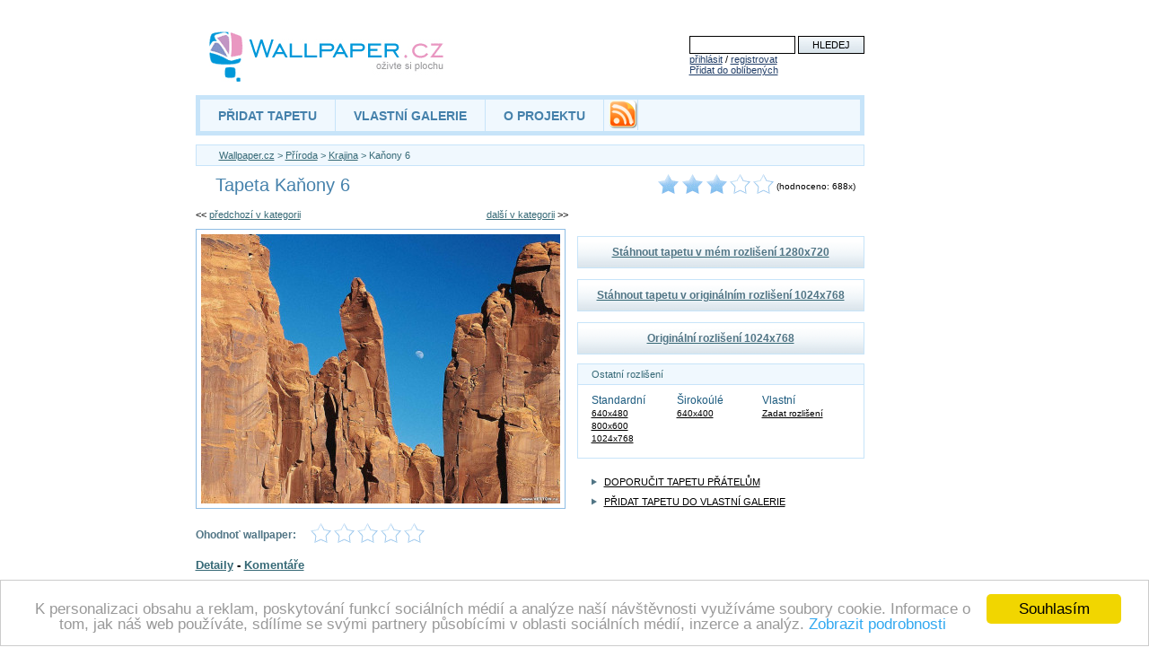

--- FILE ---
content_type: text/html; charset=windows-1250
request_url: https://www.wallpaper.cz/priroda/krajina/kanony6
body_size: 6720
content:
<!DOCTYPE HTML PUBLIC "-//W3C//DTD HTML 4.01 Transitional//EN"
	"https://www.w3.org/TR/html4/loose.dtd">
<html dir="LTR" lang="cs">
<head>
<title>Tapeta Kaňony 6 - Wallpaper.cz</title>
<script type="text/javascript" src="https://www.wallpaper.cz/primo/prvniajax.js"></script>
<meta http-equiv="content-type" content="text/html; charset=windows-1250">
<meta http-equiv="content-language" content="cs">
<meta name="author" content="wallpaper.cz">
<meta name="copyright" content="www.wallpaper.cz">
<meta name="keywords" content="tapety na plochu, wallpapers, wallpaper, plocha, desktop">
<meta name="robots" content="all,follow">
<meta name="viewport" content="width=800, initial-scale=1">
<META HTTP-EQUIV="Window-target" CONTENT="_top">
<link href="/primo/wallpaper_favicon.ico" rel="shortcut icon"> 
<link rel="StyleSheet" href="https://www.wallpaper.cz/design/style.css" type="text/css">
<script type="text/javascript" src="https://www.wallpaper.cz/primo/js/prototype.js"></script>

<script type="text/javascript">
function confirmation() {
	var answer = confirm("Je vam 18....?")
	if (answer){
	 alert("Tak to mas fajn, muzes vstoupit !")
	}
	else{
		alert("Sorry")
	  window.location = "https://www.wallpaper.cz/";   
  }
}
</script>

<!--
<script type='text/javascript'>
function zaskrtni (tlacitko) {

   if (null != tlacitko) {
    if (tlacitko.checked) {
      document.getElementById('cetnost').disabled = false;
      document.getElementById('format').disabled = false;
   } else {
      document.getElementById('cetnost').disabled = true;
      document.getElementById('format').disabled = true;
    }
   }
}
</script>
--> 

<script async src="//pagead2.googlesyndication.com/pagead/js/adsbygoogle.js"></script>
<script>
     (adsbygoogle = window.adsbygoogle || []).push({
          google_ad_client: "ca-pub-6909835004799449",
          enable_page_level_ads: true
     });
</script>

<link rel="alternate" type="application/rss+xml" title="RSS" href="https://www.wallpaper.cz/primo/rss.php">
<!-- Begin Cookie Consent plugin by Silktide - https://silktide.com/cookieconsent -->
<script type="text/javascript">
    window.cookieconsent_options = {"message":"K personalizaci obsahu a reklam, poskytování funkcí sociálních médií a analýze naší návštěvnosti využíváme soubory cookie. Informace o tom, jak náš web používáte, sdílíme se svými partnery působícími v oblasti sociálních médií, inzerce a analýz.","dismiss":"Souhlasím","learnMore":"Zobrazit podrobnosti","link":"https://www.google.com/intl/cs/policies/privacy/partners/","theme":"light-bottom"};
</script>
<script src="//cdnjs.cloudflare.com/ajax/libs/cookieconsent2/1.0.9/cookieconsent.min.js"></script>
<!-- End Cookie Consent plugin -->
<script>
  (function(i,s,o,g,r,a,m){i['GoogleAnalyticsObject']=r;i[r]=i[r]||function(){
  (i[r].q=i[r].q||[]).push(arguments)},i[r].l=1*new Date();a=s.createElement(o),
  m=s.getElementsByTagName(o)[0];a.async=1;a.src=g;m.parentNode.insertBefore(a,m)
  })(window,document,'script','https://www.google-analytics.com/analytics.js','ga');

  ga('create', 'UA-29756655-1', 'auto');
  ga('send', 'pageview');

  </script>
<!-- Matomo -->
<script type="text/javascript">
  var _paq = window._paq || [];
  /* tracker methods like "setCustomDimension" should be called before "trackPageView" */
  _paq.push(['trackPageView']);
  _paq.push(['enableLinkTracking']);
  (function() {
    var u="//matomo.rfa.cz/";
    _paq.push(['setTrackerUrl', u+'matomo.php']);
    _paq.push(['setSiteId', '2']);
    var d=document, g=d.createElement('script'), s=d.getElementsByTagName('script')[0];
    g.type='text/javascript'; g.async=true; g.defer=true; g.src=u+'matomo.js'; s.parentNode.insertBefore(g,s);
  })();
</script>
<!-- End Matomo Code -->
<!-- Matomo Image Tracker-->
<noscript>
<img src="https://matomo.rfa.cz/matomo.php?idsite=2&amp;rec=1" style="border:0" alt="" />
</noscript>
<!-- End Matomo -->
</head>
<body >
<div id="fb-root"></div>
<script>(function(d, s, id) {
  var js, fjs = d.getElementsByTagName(s)[0];
  if (d.getElementById(id)) return;
    js = d.createElement(s); js.id = id;
    js.src = "//connect.facebook.net/cs_CZ/sdk.js#xfbml=1&version=v2.0";
      fjs.parentNode.insertBefore(js, fjs);
    }(document, 'script', 'facebook-jssdk'));</script>
	    
	    
<script type="text/javascript">
// Detect if the browser is IE or not.
// If it is not IE, we assume that the browser is NS.
var IE = document.all?true:false

// If NS -- that is, !IE -- then set up for mouse capture
if (!IE) document.captureEvents(Event.MOUSEMOVE)

// Set-up to use getMouseXY function onMouseMove
document.onmousemove = getMouseXY;

// Temporary variables to hold mouse x-y pos.s
var tempX = 0
var tempY = 0

// Main function to retrieve mouse x-y pos.s

function getMouseXY(e) {

  if (IE) { // grab the x-y pos.s if browser is IE
    tempX = event.clientX + document.body.scrollLeft
    tempY = event.clientY + document.body.scrollTop
  } else {  // grab the x-y pos.s if browser is NS
    tempX = e.pageX
    tempY = e.pageY
  }
  // catch possible negative values in NS4
  if (tempX < 0){tempX = 0}
  if (tempY < 0){tempY = 0}
  // show the position values in the form named Show
  // in the text fields named MouseX and MouseY
  document.Show.MouseX.value = tempX
  document.Show.MouseY.value = tempY
  document.getElementById('helper').style.left = tempX + 20;
  document.getElementById('helper').style.top = document.Show.MouseY.value;
  return true
}

function showhelp(a) {
   document.getElementById('helper').style.visibility='visible';
   document.getElementById('helper').style.display='block';
   document.getElementById('helper').innerHTML=a;

}
//pri najetí nad obrázek - funkce nuluje jeho title a alt - (aby nedocházelo k jeho zobrazování)
function hideAltTitle(obj){
    obj.alt = '';
    obj.title ='';
}

function hidehelp() {
   document.getElementById('helper').style.visibility='hidden';
   document.getElementById('helper').style.display='none';
}
</script>

 <form name="Show" class="hidden" action="">
    <input type="hidden" name="MouseX" value="0">
    <input type="hidden" name="MouseY" value="0">
  </form>
  <div class="showhelp" id="helper">
  </div>
<div id="site">
   <div id="head">
      <div id="header-logo">
         <a href="/" title="Tapety na plochu">&nbsp;</a>
      </div>
      <div id="search">
      <form action="/hledej">
         <input type="text" size="13" name="co">
         <input type="submit" value="HLEDEJ" id="hledej">
      </form>
<a href='https://www.wallpaper.cz/prihlaseni/?continue=https%3A%2F%2Fwww.wallpaper.cz%2Fpriroda%2Fkrajina%2Fkanony6'>přihlásit</a> / <a href='https://www.wallpaper.cz/newsletter/?continue=https%3A%2F%2Fwww.wallpaper.cz%2Fpriroda%2Fkrajina%2Fkanony6'>registrovat</a><br><script language="JavaScript1.2" type="text/javascript">
 function CreateBookmarkLink() {
 var title = "Wallpaper.cz - Oživte svou plochu";
 var url = "https://www.wallpaper.cz";

	if (window.sidebar) { // Mozilla Firefox Bookmark
		window.sidebar.addPanel(title, url,"");
	} else if( window.external ) { // IE Favorite
		window.external.AddFavorite( url, title); }
	else if(window.opera && window.print) { // Opera Hotlist
		return true; }
 }

 if (window.external) {
  document.write('<a href="javascript:CreateBookmarkLink()">Přidat do oblíbených<\/a>');
  } else  if (window.sidebar) {
  document.write('<a href="javascript:CreateBookmarkLink()">Přidat do záložek<\/a>');
 } else if (window.opera && window.print) {
   document.write('<a href="javascript:CreateBookmarkLink()">Přidat do záložek<\/a>');
 }

</script></div>
      </div>
     <hr class="cistic">
     <div id="menu">
      <ul>
        <li><a href="https://www.wallpaper.cz/posliwp/">PŘIDAT TAPETU</a></li>
        <li><a href="https://www.wallpaper.cz/galerie/">VLASTNÍ GALERIE</a></li>
        <li><a href="https://www.wallpaper.cz/oprojektu/">O PROJEKTU</a></li>
      <li style="padding:0px 0px 0px 5px;"><a style="padding:0px;" href="https://www.wallpaper.cz/primo/rss.php" title="RSS Wallpaper.cz"><img src="/primo/rssticker32x32.png" alt="RSS" title="RSS Novinky"></a></li>
      </ul>
    </div><div style="position:fixed;_position:absolute; bottom:40px;right:0px">
<script type="text/javascript"><!--
google_ad_client = "ca-pub-6909835004799449";
/* wallpaper 160x600 */
google_ad_slot = "7280012984";
google_ad_width = 160;
google_ad_height = 600;
//-->
</script>
<script type="text/javascript"
src="https://pagead2.googlesyndication.com/pagead/show_ads.js">
</script></div><h4 class="navigace"><a href='/' title="Tapety na plochu">Wallpaper.cz</a> > <a href="/priroda"  title="Tapety Příroda">Příroda</a> > <a href="/priroda/krajina" title="Tapety Krajina">Krajina</a> > Kaňony 6</h4><div id="title">
      
      <h1>Tapeta Kaňony 6</h1>
      <div id="rating"><img width=129 alt="3 hvezdicky" height=25 src="https://www.wallpaper.cz/img/hvezdy_03.gif">

         <span id="count">(hodnoceno: 688x) </span>
      </div>
   </div><div id="leftblock"><span id="left">
            << <a href="podzimni_les">předchozí v kategorii</a>
            </span><span id="right">
            <a href="mixkrajin27">další v kategorii</a> >></span><script type="text/javascript">
        document.write('<a href="/priroda/krajina/kanony6/c'+screen.width+'xc'+screen.height+'" id="hlavni" >');
        </script><img width=400 height=300 border=0 src='https://www.wallpaper.cz/primo/ir2/kanony6--400x300.jpg' alt="Tapeta: Kaňony 6" title="Tapeta: Kaňony 6"><script type="text/javascript">
		        document.write('<\/a>');
	</script>
      <div id="vote">                        
              <div id="hodnoceni">
                <form id="form1" name="form1" action="./kanony6" method="post">
                </form>
                <div id="hvezdiky" style="display: none;">
                  <div id="ohodotit">
                    Ohodnoť wallpaper:
                  </div> 
                  <div id="libi">
                    <div id="oznacene">
                      <img src="https://www.wallpaper.cz/img/pruhledne.gif" width="129" height="25" border="0" usemap="#mapa" alt="">
                      <map name="mapa">
                          <area onmousemove="mapa('1');" onmouseout="mapa('0');" onClick="hlasuj('1');" alt="" title="1 bod" shape="rect" coords="0,0,25,25">
                          <area onmousemove="mapa('2');" onmouseout="mapa('0');" onClick="hlasuj('2');" alt="" title="2 body" shape="rect" coords="26,0,51,25">
                          <area onmousemove="mapa('3');" onmouseout="mapa('0');" onClick="hlasuj('3');" alt="" title="3 body" shape="rect" coords="52,0,77,25">
                          <area onmousemove="mapa('4');" onmouseout="mapa('0');" onClick="hlasuj('4');" alt="" title="4 body" shape="rect" coords="78,0,103,25">
                          <area onmousemove="mapa('5');" onmouseout="mapa('0');" onClick="hlasuj('5');" alt="" title="5 bodů" shape="rect" coords="104,0,129,25">
                      </map>
                    </div>
                  </div>
                </div>
                <div id="bylohlasovano" style="display: none;">
                  Tuto tapetu jste již hodnotil.
		</div>
		<div class="fb-like" data-href="https://www.wallpaper.cz/3d/technika/gramofon_wallpaper_cz" data-layout="button" data-action="like" data-show-faces="true" data-share="true"></div>
              </div>
              
              <script language='JavaScript' type='text/javascript'>
               
              function mapa(kolik) {
                //alert ("funkce");
                document.getElementById('oznacene').style.backgroundPosition = (kolik*26)+'px 0px';
              };
              
              function hlasuj(hodn) {
                var f = document.getElementById('form1');
                var ho = document.createElement('input');
                ho.setAttribute('type', 'hidden' );
                ho.setAttribute('name', 'hodn' );
                ho.setAttribute('value', hodn );
                var wi = document.createElement('input');
                wi.setAttribute('type', 'hidden' );
                wi.setAttribute('name', 'width' );
                wi.setAttribute('value', width );
                var he = document.createElement('input');
                he.setAttribute('type', 'hidden' );
                he.setAttribute('name', 'height' );
                he.setAttribute('value', height );
                var co = document.createElement('input');
                co.setAttribute('type', 'hidden' );
                co.setAttribute('name', 'colorDepth' );
                co.setAttribute('value', colorDepth );
                f.appendChild(ho);
                f.appendChild(wi);
                f.appendChild(he);
                f.appendChild(co);
                self.document.forms.form1.submit();
              };
              
              var time = '1768469117';
              var ip = '18.226.88.42';
              var idg = 'kanony6';
              var width = screen.width;
              var height = screen.height;
              var colorDepth = screen.colorDepth;
              var url = '/primo/hlasovani-kontrola.php?ip=' + ip + '&idg=' + idg + '&width=' + width + '&height=' + height + '&colorDepth=' + colorDepth + '&time=' + time;
              var z = document.getElementById('hodnoceni');
              new Ajax.Request(url, {
                method: 'get',
                onSuccess: function(transport) {
                  bylohodnoceno=transport.responseText;
                  if (bylohodnoceno=='true'){
                    document.getElementById('bylohlasovano').style.display = 'block'; 
                  }else{
                    document.getElementById('hvezdiky').style.display = 'block'; 
                  }
                }
              });              
              </script>
              </div>
      <div id="infolinky"><br/>
      <p class="ukaz"><b><a href="" id="detaily" onclick="swapWallListDetail(this,'kanony6'); return false;">Detaily</a> - <a href="" id="komentare"  onclick="swapWallListDetail(this,'kanony6'); return false;">Komentáře</a></b></p>
      </div><div id="infoukazka"><div id="info">
            <ul id="popis"><li>Název: <span class="black">Tapeta Kaňony 6</span></li><li>Popis: <span class="black">Hluboká úzká údolí, vyhlubená řekou či nějakým geologickým procesem.</span></li><li>Hodnocení: <span class="black">3/5</span></li><li>Autor: <span class="black"><a href="/autor/282">Vetton</a></span></li><li>Datum přidání: <span class="black">6.února 2007</span></li><li>Počet stažení: <span class="black">12785</span></li><li>Sekce: <span class=black><a href="/3d" title="Tapety 3D">3D</a> > <a href="/3d/krajiny" title="Tapety Krajiny">Krajiny</a></span></li><li>Sekce: <span class=black><a href="/priroda" title="Tapety Příroda">Příroda</a> > <a href="/priroda/krajina" title="Tapety Krajina">Krajina</a></span></li><li>Sekce: <span class=black><a href="/umeni" title="Tapety Umění">Umění</a> > <a href="/umeni/digitalni" title="Tapety Digitální">Digitální</a></span></li>
      </ul>
			</div>
    <hr class="cistic">


</div></div>
   <div id="rightblock"><script type="text/javascript">
        document.write('<a href=/priroda/krajina/kanony6/c'+screen.width+'xc'+screen.height+'><h2>Stáhnout tapetu v mém rozlišení '+screen.width+'x'+screen.height+'<\/h2><\/a>');
	</script>
	<br>
	<a href="/priroda/krajina/kanony6/c1024xc768"><h2>Stáhnout tapetu v originálním rozlišení 1024x768</h2></a>
	<br>
	<a href="/pub/kanony6.jpg"><h2>Originální rozlišení 1024x768</h2></a>
         
      <h4>Ostatní rozlišení</h4>

      <div id="size">
        <div class="vnitrni">
           <ul>
              <li>Standardní</li><li><a href='/priroda/krajina/kanony6/640x480'>640x480</a></li><li><a href='/priroda/krajina/kanony6/800x600'>800x600</a></li><li><a href='/priroda/krajina/kanony6/1024x768'>1024x768</a></li>
           </ul>
           <ul>
              <li>Širokoúlé</li><li><a href='/priroda/krajina/kanony6/c640xc400'>640x400</a></li>
           </ul>
           <ul>
              <li>Vlastní</li>
              <li><a href="/priroda/krajina/kanony6/upravit/">Zadat rozlišení</a></li>
           </ul>
           <hr class="cistic">
        </div>
      </div>

      <ul id="pridej">
         <li><a href="/priroda/krajina/kanony6/doporucit/">DOPORUČIT TAPETU PŘÁTELŮM</a></li>
         <li><a href="/priroda/krajina/kanony6/pridat/">PŘIDAT TAPETU DO VLASTNÍ GALERIE</a></li>
      </ul><script type="text/javascript"><!--
google_ad_client = "ca-pub-6909835004799449";
/* wallpaper 300x250 */
google_ad_slot = "5663678988";
google_ad_width = 300;
google_ad_height = 250;
//-->
</script>
<script type="text/javascript"
src="https://pagead2.googlesyndication.com/pagead/show_ads.js">
</script>
   </div>
   <div id="ostatni">
      <h4>Další tapety od stejného autora</h4>
   <a href='/priroda/fauna/divokekocky21' title="Tapeta Divoké kočky 21"><img src='https://www.wallpaper.cz/primo/ir2/divokekocky21--125x95.jpg' alt="Tapeta Divoké kočky 21" onmouseover="hideAltTitle(this),showhelp('<div class=\'infoText\'>Název: <span class=\'black\'>Divoké kočky 21</span><br>Autor: <span class=\'black\'>Vetton</span><br>Maximální rozlišení: <span class=\'black\'>1024x768</span><br>Hodnocení: <span class=\'black\'>3/5</span><br>Počet stažení: <span class=\'black\'>7848</span><br>Datum přidání: <span class=\'black\'>24.února 2006</span></div>')" onmouseout="hidehelp()" width='125' height='95' title="Název: <span class=\'black\'>Divoké kočky 21</span>
Autor: <span class=\'black\'>Vetton</span>
Maximální rozlišení: <span class=\'black\'>1024x768</span>
Hodnocení: <span class=\'black\'>3/5</span>
Počet stažení: <span class=\'black\'>7848</span>
Datum přidání: <span class=\'black\'>24.února 2006</span>" border='0'></a><a href='/priroda/krajina/lesniporosthorsky22' title="Tapeta Lesní porost horský 22"><img src='https://www.wallpaper.cz/primo/ir2/lesniporosthorsky22--125x95.jpg' alt="Tapeta Lesní porost horský 22" onmouseover="hideAltTitle(this),showhelp('<div class=\'infoText\'>Název: <span class=\'black\'>Lesní porost horský 22</span><br>Autor: <span class=\'black\'>Vetton</span><br>Maximální rozlišení: <span class=\'black\'>1024x768</span><br>Hodnocení: <span class=\'black\'>3/5</span><br>Počet stažení: <span class=\'black\'>15842</span><br>Datum přidání: <span class=\'black\'>9.ledna 2007</span></div>')" onmouseout="hidehelp()" width='125' height='95' title="Název: <span class=\'black\'>Lesní porost horský 22</span>
Autor: <span class=\'black\'>Vetton</span>
Maximální rozlišení: <span class=\'black\'>1024x768</span>
Hodnocení: <span class=\'black\'>3/5</span>
Počet stažení: <span class=\'black\'>15842</span>
Datum přidání: <span class=\'black\'>9.ledna 2007</span>" border='0'></a><a href='/priroda/flora/fotografiekvetin4' title="Tapeta Fotografie květin 4"><img src='https://www.wallpaper.cz/primo/ir2/fotografiekvetin4--125x95.jpg' alt="Tapeta Fotografie květin 4" onmouseover="hideAltTitle(this),showhelp('<div class=\'infoText\'>Název: <span class=\'black\'>Fotografie květin 4</span><br>Autor: <span class=\'black\'>Vetton</span><br>Maximální rozlišení: <span class=\'black\'>1024x768</span><br>Hodnocení: <span class=\'black\'>3/5</span><br>Počet stažení: <span class=\'black\'>5590</span><br>Datum přidání: <span class=\'black\'>17.září 2006</span></div>')" onmouseout="hidehelp()" width='125' height='95' title="Název: <span class=\'black\'>Fotografie květin 4</span>
Autor: <span class=\'black\'>Vetton</span>
Maximální rozlišení: <span class=\'black\'>1024x768</span>
Hodnocení: <span class=\'black\'>3/5</span>
Počet stažení: <span class=\'black\'>5590</span>
Datum přidání: <span class=\'black\'>17.září 2006</span>" border='0'></a><a href='/priroda/krajina/horyalesy15' title="Tapeta Hory a lesy 15"><img src='https://www.wallpaper.cz/primo/ir2/horyalesy15--125x95.jpg' alt="Tapeta Hory a lesy 15" onmouseover="hideAltTitle(this),showhelp('<div class=\'infoText\'>Název: <span class=\'black\'>Hory a lesy 15</span><br>Autor: <span class=\'black\'>Vetton</span><br>Maximální rozlišení: <span class=\'black\'>1024x768</span><br>Hodnocení: <span class=\'black\'>3/5</span><br>Počet stažení: <span class=\'black\'>12753</span><br>Datum přidání: <span class=\'black\'>20.března 2006</span></div>')" onmouseout="hidehelp()" width='125' height='95' title="Název: <span class=\'black\'>Hory a lesy 15</span>
Autor: <span class=\'black\'>Vetton</span>
Maximální rozlišení: <span class=\'black\'>1024x768</span>
Hodnocení: <span class=\'black\'>3/5</span>
Počet stažení: <span class=\'black\'>12753</span>
Datum přidání: <span class=\'black\'>20.března 2006</span>" border='0'></a><a href='/priroda/fauna/konicci11' title="Tapeta Koníčci 11"><img src='https://www.wallpaper.cz/primo/ir2/konicci11--125x95.jpg' alt="Tapeta Koníčci 11" onmouseover="hideAltTitle(this),showhelp('<div class=\'infoText\'>Název: <span class=\'black\'>Koníčci 11</span><br>Autor: <span class=\'black\'>Vetton</span><br>Maximální rozlišení: <span class=\'black\'>1024x768</span><br>Hodnocení: <span class=\'black\'>4/5</span><br>Počet stažení: <span class=\'black\'>9841</span><br>Datum přidání: <span class=\'black\'>17.května 2006</span></div>')" onmouseout="hidehelp()" width='125' height='95' title="Název: <span class=\'black\'>Koníčci 11</span>
Autor: <span class=\'black\'>Vetton</span>
Maximální rozlišení: <span class=\'black\'>1024x768</span>
Hodnocení: <span class=\'black\'>4/5</span>
Počet stažení: <span class=\'black\'>9841</span>
Datum přidání: <span class=\'black\'>17.května 2006</span>" border='0'></a>



      <hr class="cistic">
   </div>
   <div id="ostatni">
      <h4>Náhodné tapety</h4>
   <a href='/3d/krajiny/vlastovci_hnizdo' title="Tapeta Vlasťovčí hnízdo"><img src='https://www.wallpaper.cz/primo/ir2/vlastovci_hnizdo--125x95.jpg' alt="Tapeta Vlasťovčí hnízdo" onmouseover="hideAltTitle(this),showhelp('<div class=\'infoText\'>Název: <span class=\'black\'>Vlasťovčí hnízdo</span><br>Autor: <span class=\'black\'>Milos Burianek</span><br>Maximální rozlišení: <span class=\'black\'>3264x2448</span><br>Hodnocení: <span class=\'black\'>4/5</span><br>Počet stažení: <span class=\'black\'>8463</span><br>Datum přidání: <span class=\'black\'>11.listopadu 2008</span></div>')" onmouseout="hidehelp()" width='125' height='95' title="Název: <span class=\'black\'>Vlasťovčí hnízdo</span>
Autor: <span class=\'black\'>Milos Burianek</span>
Maximální rozlišení: <span class=\'black\'>3264x2448</span>
Hodnocení: <span class=\'black\'>4/5</span>
Počet stažení: <span class=\'black\'>8463</span>
Datum přidání: <span class=\'black\'>11.listopadu 2008</span>" border='0'></a><a href='/technika/auta/extra_tuning_com__skoda_rabbit' title="Tapeta Škoda rabbit"><img src='https://www.wallpaper.cz/primo/ir2/extra_tuning_com__skoda_rabbit--125x95.jpg' alt="Tapeta Škoda rabbit" onmouseover="hideAltTitle(this),showhelp('<div class=\'infoText\'>Název: <span class=\'black\'>Škoda rabbit</span><br>Autor: <span class=\'black\'>Tom.Rockys</span><br>Maximální rozlišení: <span class=\'black\'>1024x768</span><br>Hodnocení: <span class=\'black\'>4/5</span><br>Počet stažení: <span class=\'black\'>7938</span><br>Datum přidání: <span class=\'black\'>14.března 2008</span></div>')" onmouseout="hidehelp()" width='125' height='95' title="Název: <span class=\'black\'>Škoda rabbit</span>
Autor: <span class=\'black\'>Tom.Rockys</span>
Maximální rozlišení: <span class=\'black\'>1024x768</span>
Hodnocení: <span class=\'black\'>4/5</span>
Počet stažení: <span class=\'black\'>7938</span>
Datum přidání: <span class=\'black\'>14.března 2008</span>" border='0'></a><a href='/3d/krajiny/risoul_vars' title="Tapeta Risoul-Vars"><img src='https://www.wallpaper.cz/primo/ir2/risoul_vars--125x95.jpg' alt="Tapeta Risoul-Vars" onmouseover="hideAltTitle(this),showhelp('<div class=\'infoText\'>Název: <span class=\'black\'>Risoul-Vars</span><br>Maximální rozlišení: <span class=\'black\'>1447x905</span><br>Hodnocení: <span class=\'black\'>3/5</span><br>Počet stažení: <span class=\'black\'>7881</span><br>Datum přidání: <span class=\'black\'>3.listopadu 2008</span></div>')" onmouseout="hidehelp()" width='125' height='95' title="Název: <span class=\'black\'>Risoul-Vars</span>
Maximální rozlišení: <span class=\'black\'>1447x905</span>
Hodnocení: <span class=\'black\'>3/5</span>
Počet stažení: <span class=\'black\'>7881</span>
Datum přidání: <span class=\'black\'>3.listopadu 2008</span>" border='0'></a><a href='/priroda/fauna/inachisio2' title="Tapeta Inachis io 2"><img src='https://www.wallpaper.cz/primo/ir2/inachisio2--125x95.jpg' alt="Tapeta Inachis io 2" onmouseover="hideAltTitle(this),showhelp('<div class=\'infoText\'>Název: <span class=\'black\'>Inachis io 2</span><br>Autor: <span class=\'black\'>bakgrunder.com</span><br>Maximální rozlišení: <span class=\'black\'>1024x768</span><br>Hodnocení: <span class=\'black\'>3/5</span><br>Počet stažení: <span class=\'black\'>5255</span><br>Datum přidání: <span class=\'black\'>22.února 2007</span></div>')" onmouseout="hidehelp()" width='125' height='95' title="Název: <span class=\'black\'>Inachis io 2</span>
Autor: <span class=\'black\'>bakgrunder.com</span>
Maximální rozlišení: <span class=\'black\'>1024x768</span>
Hodnocení: <span class=\'black\'>3/5</span>
Počet stažení: <span class=\'black\'>5255</span>
Datum přidání: <span class=\'black\'>22.února 2007</span>" border='0'></a><a href='/priroda/fauna/madagaskarsky_vrabec' title="Tapeta Madagaskarský vrabec"><img src='https://www.wallpaper.cz/primo/ir2/madagaskarsky_vrabec--125x95.jpg' alt="Tapeta Madagaskarský vrabec" onmouseover="hideAltTitle(this),showhelp('<div class=\'infoText\'>Název: <span class=\'black\'>Madagaskarský vrabec</span><br>Maximální rozlišení: <span class=\'black\'>2256x1496</span><br>Hodnocení: <span class=\'black\'>4/5</span><br>Počet stažení: <span class=\'black\'>7412</span><br>Datum přidání: <span class=\'black\'>21.srpna 2011</span></div>')" onmouseout="hidehelp()" width='125' height='95' title="Název: <span class=\'black\'>Madagaskarský vrabec</span>
Maximální rozlišení: <span class=\'black\'>2256x1496</span>
Hodnocení: <span class=\'black\'>4/5</span>
Počet stažení: <span class=\'black\'>7412</span>
Datum přidání: <span class=\'black\'>21.srpna 2011</span>" border='0'></a>



      <hr class="cistic">
   </div>
   
<!-- (C)2000-2008 Gemius SA - gemiusAudience / wallpaper.cz / Ostatni -->
<script type="text/javascript">
<!--//--><![CDATA[//><!--
var pp_gemius_identifier = new String('oqKQbb9To10ieNIh6JwkloXD7J_R7URjdXD2jielbqz.67');
//--><!]]>
</script>
<script type="text/javascript" src="https://www.wallpaper.cz/primo/js/xgemius.js"></script>
<div id="foot">
      <div id="copyright">Copyright 2000 - 2026 Wallpaper.cz, všechna práva vyhrazena, info@wallpaper.cz</div>
   </div>
</div>

</body>
</html>




--- FILE ---
content_type: text/plain
request_url: https://www.google-analytics.com/j/collect?v=1&_v=j102&a=1035248501&t=pageview&_s=1&dl=https%3A%2F%2Fwww.wallpaper.cz%2Fpriroda%2Fkrajina%2Fkanony6&ul=en-us%40posix&dt=Tapeta%20Ka%C5%88ony%206%20-%20Wallpaper.cz&sr=1280x720&vp=1280x720&_u=IEBAAEABAAAAACAAI~&jid=1194024604&gjid=732137634&cid=838389122.1768469119&tid=UA-29756655-1&_gid=914934730.1768469119&_r=1&_slc=1&z=586023346
body_size: -450
content:
2,cG-54CTBB7PP9